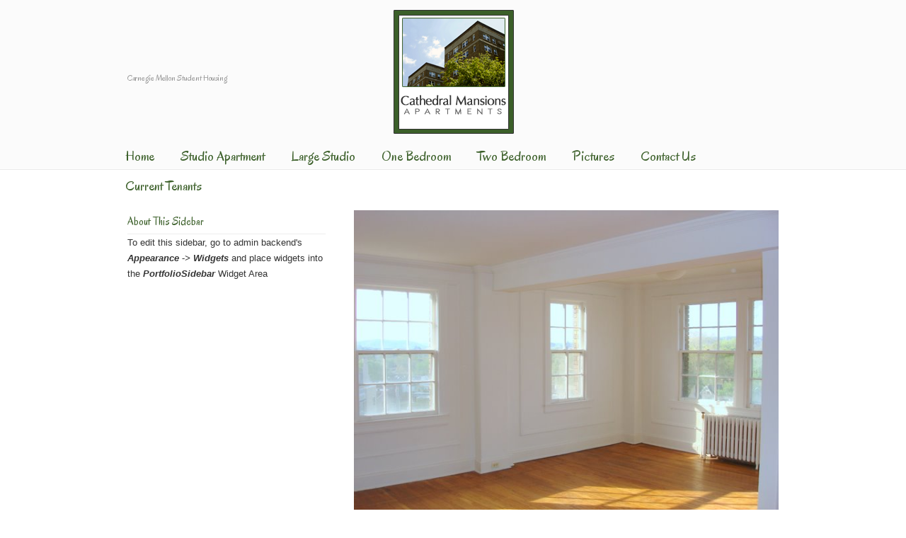

--- FILE ---
content_type: text/css
request_url: https://cathedralmansions.com/wp-content/themes/u-design-child-theme/style.css?ver=2.1.0
body_size: 82
content:
/*
Theme Name: U-Design Child theme of u-design
Theme URI: 
Description: Child theme of u-design theme for the U-Design theme
Author: <a href="http://themeforest.net/user/internq7/portfolio?ref=internq7">Andon</a>
Author URI: 
Template: u-design
Version: 2.1.0
*/

/* Generated by Orbisius Child Theme Creator (http://orbisius.com/products/wordpress-plugins/orbisius-child-theme-creator/) on Wed, 16 May 2018 18:54:55 +0000 */ 
/* The plugin now uses the recommended approach for loading the css files.*/



--- FILE ---
content_type: text/css
request_url: https://cathedralmansions.com/wp-content/themes/u-design-child-theme/style.css?ver=2.13.14
body_size: 58
content:
/*
Theme Name: U-Design Child theme of u-design
Theme URI: 
Description: Child theme of u-design theme for the U-Design theme
Author: <a href="http://themeforest.net/user/internq7/portfolio?ref=internq7">Andon</a>
Author URI: 
Template: u-design
Version: 2.1.0
*/

/* Generated by Orbisius Child Theme Creator (http://orbisius.com/products/wordpress-plugins/orbisius-child-theme-creator/) on Wed, 16 May 2018 18:54:55 +0000 */ 
/* The plugin now uses the recommended approach for loading the css files.*/

